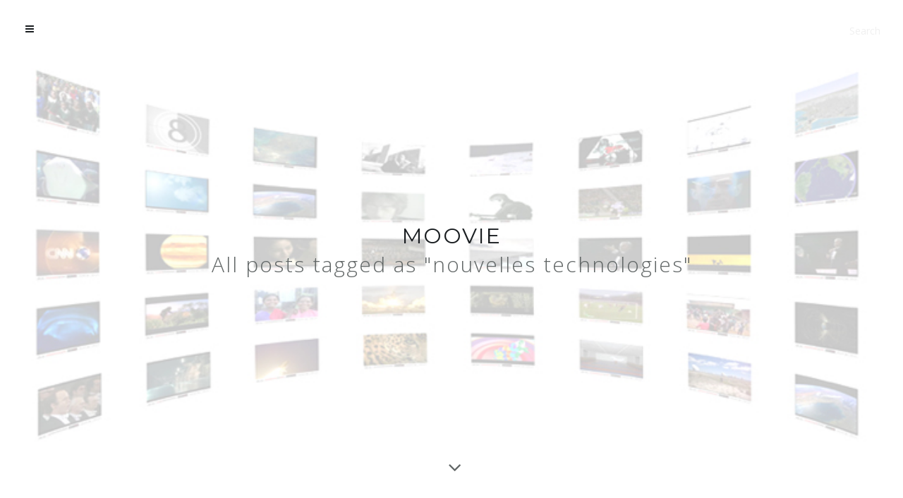

--- FILE ---
content_type: text/html; charset=UTF-8
request_url: https://www.moovie.fr/index.php/tag/nouvelles-technologies/
body_size: 38955
content:
<!DOCTYPE html>
<html dir="ltr" lang="fr-FR" prefix="og: https://ogp.me/ns#">
<head>

	<meta charset="UTF-8" />
	<meta name="viewport" content="width=device-width, initial-scale=1.0" />
	
	
	
	<link rel="profile" href="https://gmpg.org/xfn/11" />
	<link rel="pingback" href="https://www.moovie.fr/xmlrpc.php" />
	
	<meta name="viewport" content="width=device-width, minimum-scale=1.0, maximum-scale=1.0, initial-scale=1.0" />

	<!--[if IE]>
    <script src="https://html5shiv.googlecode.com/svn/trunk/html5.js"></script>
	<![endif]-->

	<!--[if lte IE 9]>
	<link rel="stylesheet" type="text/css" href="https://www.moovie.fr/wp-content/themes/Typer/includes/css/ie.css" media="screen"/>
	<![endif]-->
	
	<script type="text/javascript">
	document.documentElement.className = 'js';
	</script>
	
		<!-- Get the favicon -->
	<link rel="icon" type="image/png" href="https://www.moovie.fr/wp-content/moovie_logo1.png
" />
	
	<script type="text/javascript">
/* <![CDATA[ */
window.JetpackScriptData = {"site":{"icon":"","title":"moovie","host":"unknown","is_wpcom_platform":false}};
/* ]]> */
</script>
	<style>img:is([sizes="auto" i], [sizes^="auto," i]) { contain-intrinsic-size: 3000px 1500px }</style>
	
		<!-- All in One SEO 4.9.3 - aioseo.com -->
		<title>nouvelles technologies | moovie</title>
	<meta name="robots" content="max-image-preview:large" />
	<link rel="canonical" href="https://www.moovie.fr/index.php/tag/nouvelles-technologies/" />
	<meta name="generator" content="All in One SEO (AIOSEO) 4.9.3" />
		<script type="application/ld+json" class="aioseo-schema">
			{"@context":"https:\/\/schema.org","@graph":[{"@type":"BreadcrumbList","@id":"https:\/\/www.moovie.fr\/tag\/nouvelles-technologies\/#breadcrumblist","itemListElement":[{"@type":"ListItem","@id":"https:\/\/www.moovie.fr#listItem","position":1,"name":"Home","item":"https:\/\/www.moovie.fr","nextItem":{"@type":"ListItem","@id":"https:\/\/www.moovie.fr\/index.php\/tag\/nouvelles-technologies\/#listItem","name":"nouvelles technologies"}},{"@type":"ListItem","@id":"https:\/\/www.moovie.fr\/index.php\/tag\/nouvelles-technologies\/#listItem","position":2,"name":"nouvelles technologies","previousItem":{"@type":"ListItem","@id":"https:\/\/www.moovie.fr#listItem","name":"Home"}}]},{"@type":"CollectionPage","@id":"https:\/\/www.moovie.fr\/tag\/nouvelles-technologies\/#collectionpage","url":"https:\/\/www.moovie.fr\/tag\/nouvelles-technologies\/","name":"nouvelles technologies | moovie","inLanguage":"fr-FR","isPartOf":{"@id":"https:\/\/www.moovie.fr\/#website"},"breadcrumb":{"@id":"https:\/\/www.moovie.fr\/tag\/nouvelles-technologies\/#breadcrumblist"}},{"@type":"Organization","@id":"https:\/\/www.moovie.fr\/#organization","name":"moovie","url":"https:\/\/www.moovie.fr\/"},{"@type":"WebSite","@id":"https:\/\/www.moovie.fr\/#website","url":"https:\/\/www.moovie.fr\/","name":"moovie","inLanguage":"fr-FR","publisher":{"@id":"https:\/\/www.moovie.fr\/#organization"}}]}
		</script>
		<!-- All in One SEO -->

<link rel='dns-prefetch' href='//www.googletagmanager.com' />
<link rel='dns-prefetch' href='//stats.wp.com' />
<link rel='dns-prefetch' href='//fonts.googleapis.com' />
<link rel='dns-prefetch' href='//pagead2.googlesyndication.com' />
<link rel="alternate" type="application/rss+xml" title="moovie &raquo; Flux" href="https://www.moovie.fr/index.php/feed/" />
<link rel="alternate" type="application/rss+xml" title="moovie &raquo; Flux des commentaires" href="https://www.moovie.fr/index.php/comments/feed/" />
<link rel="alternate" type="application/rss+xml" title="moovie &raquo; Flux de l’étiquette nouvelles technologies" href="https://www.moovie.fr/index.php/tag/nouvelles-technologies/feed/" />
<script type="text/javascript">
/* <![CDATA[ */
window._wpemojiSettings = {"baseUrl":"https:\/\/s.w.org\/images\/core\/emoji\/16.0.1\/72x72\/","ext":".png","svgUrl":"https:\/\/s.w.org\/images\/core\/emoji\/16.0.1\/svg\/","svgExt":".svg","source":{"concatemoji":"https:\/\/www.moovie.fr\/wp-includes\/js\/wp-emoji-release.min.js?ver=b458f1193cd83f5989cb11f4dbda759c"}};
/*! This file is auto-generated */
!function(s,n){var o,i,e;function c(e){try{var t={supportTests:e,timestamp:(new Date).valueOf()};sessionStorage.setItem(o,JSON.stringify(t))}catch(e){}}function p(e,t,n){e.clearRect(0,0,e.canvas.width,e.canvas.height),e.fillText(t,0,0);var t=new Uint32Array(e.getImageData(0,0,e.canvas.width,e.canvas.height).data),a=(e.clearRect(0,0,e.canvas.width,e.canvas.height),e.fillText(n,0,0),new Uint32Array(e.getImageData(0,0,e.canvas.width,e.canvas.height).data));return t.every(function(e,t){return e===a[t]})}function u(e,t){e.clearRect(0,0,e.canvas.width,e.canvas.height),e.fillText(t,0,0);for(var n=e.getImageData(16,16,1,1),a=0;a<n.data.length;a++)if(0!==n.data[a])return!1;return!0}function f(e,t,n,a){switch(t){case"flag":return n(e,"\ud83c\udff3\ufe0f\u200d\u26a7\ufe0f","\ud83c\udff3\ufe0f\u200b\u26a7\ufe0f")?!1:!n(e,"\ud83c\udde8\ud83c\uddf6","\ud83c\udde8\u200b\ud83c\uddf6")&&!n(e,"\ud83c\udff4\udb40\udc67\udb40\udc62\udb40\udc65\udb40\udc6e\udb40\udc67\udb40\udc7f","\ud83c\udff4\u200b\udb40\udc67\u200b\udb40\udc62\u200b\udb40\udc65\u200b\udb40\udc6e\u200b\udb40\udc67\u200b\udb40\udc7f");case"emoji":return!a(e,"\ud83e\udedf")}return!1}function g(e,t,n,a){var r="undefined"!=typeof WorkerGlobalScope&&self instanceof WorkerGlobalScope?new OffscreenCanvas(300,150):s.createElement("canvas"),o=r.getContext("2d",{willReadFrequently:!0}),i=(o.textBaseline="top",o.font="600 32px Arial",{});return e.forEach(function(e){i[e]=t(o,e,n,a)}),i}function t(e){var t=s.createElement("script");t.src=e,t.defer=!0,s.head.appendChild(t)}"undefined"!=typeof Promise&&(o="wpEmojiSettingsSupports",i=["flag","emoji"],n.supports={everything:!0,everythingExceptFlag:!0},e=new Promise(function(e){s.addEventListener("DOMContentLoaded",e,{once:!0})}),new Promise(function(t){var n=function(){try{var e=JSON.parse(sessionStorage.getItem(o));if("object"==typeof e&&"number"==typeof e.timestamp&&(new Date).valueOf()<e.timestamp+604800&&"object"==typeof e.supportTests)return e.supportTests}catch(e){}return null}();if(!n){if("undefined"!=typeof Worker&&"undefined"!=typeof OffscreenCanvas&&"undefined"!=typeof URL&&URL.createObjectURL&&"undefined"!=typeof Blob)try{var e="postMessage("+g.toString()+"("+[JSON.stringify(i),f.toString(),p.toString(),u.toString()].join(",")+"));",a=new Blob([e],{type:"text/javascript"}),r=new Worker(URL.createObjectURL(a),{name:"wpTestEmojiSupports"});return void(r.onmessage=function(e){c(n=e.data),r.terminate(),t(n)})}catch(e){}c(n=g(i,f,p,u))}t(n)}).then(function(e){for(var t in e)n.supports[t]=e[t],n.supports.everything=n.supports.everything&&n.supports[t],"flag"!==t&&(n.supports.everythingExceptFlag=n.supports.everythingExceptFlag&&n.supports[t]);n.supports.everythingExceptFlag=n.supports.everythingExceptFlag&&!n.supports.flag,n.DOMReady=!1,n.readyCallback=function(){n.DOMReady=!0}}).then(function(){return e}).then(function(){var e;n.supports.everything||(n.readyCallback(),(e=n.source||{}).concatemoji?t(e.concatemoji):e.wpemoji&&e.twemoji&&(t(e.twemoji),t(e.wpemoji)))}))}((window,document),window._wpemojiSettings);
/* ]]> */
</script>
<style id='wp-emoji-styles-inline-css' type='text/css'>

	img.wp-smiley, img.emoji {
		display: inline !important;
		border: none !important;
		box-shadow: none !important;
		height: 1em !important;
		width: 1em !important;
		margin: 0 0.07em !important;
		vertical-align: -0.1em !important;
		background: none !important;
		padding: 0 !important;
	}
</style>
<link rel='stylesheet' id='wp-block-library-css' href='https://www.moovie.fr/wp-content/plugins/gutenberg/build/styles/block-library/style.min.css?ver=22.4.1' type='text/css' media='all' />
<style id='classic-theme-styles-inline-css' type='text/css'>
.wp-block-button__link{background-color:#32373c;border-radius:9999px;box-shadow:none;color:#fff;font-size:1.125em;padding:calc(.667em + 2px) calc(1.333em + 2px);text-decoration:none}.wp-block-file__button{background:#32373c;color:#fff}.wp-block-accordion-heading{margin:0}.wp-block-accordion-heading__toggle{background-color:inherit!important;color:inherit!important}.wp-block-accordion-heading__toggle:not(:focus-visible){outline:none}.wp-block-accordion-heading__toggle:focus,.wp-block-accordion-heading__toggle:hover{background-color:inherit!important;border:none;box-shadow:none;color:inherit;padding:var(--wp--preset--spacing--20,1em) 0;text-decoration:none}.wp-block-accordion-heading__toggle:focus-visible{outline:auto;outline-offset:0}
</style>
<link rel='stylesheet' id='aioseo/css/src/vue/standalone/blocks/table-of-contents/global.scss-css' href='https://www.moovie.fr/wp-content/plugins/all-in-one-seo-pack/dist/Lite/assets/css/table-of-contents/global.e90f6d47.css?ver=4.9.3' type='text/css' media='all' />
<link rel='stylesheet' id='mediaelement-css' href='https://www.moovie.fr/wp-includes/js/mediaelement/mediaelementplayer-legacy.min.css?ver=4.2.17' type='text/css' media='all' />
<link rel='stylesheet' id='wp-mediaelement-css' href='https://www.moovie.fr/wp-includes/js/mediaelement/wp-mediaelement.min.css?ver=b458f1193cd83f5989cb11f4dbda759c' type='text/css' media='all' />
<style id='jetpack-sharing-buttons-style-inline-css' type='text/css'>
.jetpack-sharing-buttons__services-list{display:flex;flex-direction:row;flex-wrap:wrap;gap:0;list-style-type:none;margin:5px;padding:0}.jetpack-sharing-buttons__services-list.has-small-icon-size{font-size:12px}.jetpack-sharing-buttons__services-list.has-normal-icon-size{font-size:16px}.jetpack-sharing-buttons__services-list.has-large-icon-size{font-size:24px}.jetpack-sharing-buttons__services-list.has-huge-icon-size{font-size:36px}@media print{.jetpack-sharing-buttons__services-list{display:none!important}}.editor-styles-wrapper .wp-block-jetpack-sharing-buttons{gap:0;padding-inline-start:0}ul.jetpack-sharing-buttons__services-list.has-background{padding:1.25em 2.375em}
</style>
<style id='global-styles-inline-css' type='text/css'>
:root{--wp--preset--aspect-ratio--square: 1;--wp--preset--aspect-ratio--4-3: 4/3;--wp--preset--aspect-ratio--3-4: 3/4;--wp--preset--aspect-ratio--3-2: 3/2;--wp--preset--aspect-ratio--2-3: 2/3;--wp--preset--aspect-ratio--16-9: 16/9;--wp--preset--aspect-ratio--9-16: 9/16;--wp--preset--color--black: #000000;--wp--preset--color--cyan-bluish-gray: #abb8c3;--wp--preset--color--white: #ffffff;--wp--preset--color--pale-pink: #f78da7;--wp--preset--color--vivid-red: #cf2e2e;--wp--preset--color--luminous-vivid-orange: #ff6900;--wp--preset--color--luminous-vivid-amber: #fcb900;--wp--preset--color--light-green-cyan: #7bdcb5;--wp--preset--color--vivid-green-cyan: #00d084;--wp--preset--color--pale-cyan-blue: #8ed1fc;--wp--preset--color--vivid-cyan-blue: #0693e3;--wp--preset--color--vivid-purple: #9b51e0;--wp--preset--gradient--vivid-cyan-blue-to-vivid-purple: linear-gradient(135deg,rgb(6,147,227) 0%,rgb(155,81,224) 100%);--wp--preset--gradient--light-green-cyan-to-vivid-green-cyan: linear-gradient(135deg,rgb(122,220,180) 0%,rgb(0,208,130) 100%);--wp--preset--gradient--luminous-vivid-amber-to-luminous-vivid-orange: linear-gradient(135deg,rgb(252,185,0) 0%,rgb(255,105,0) 100%);--wp--preset--gradient--luminous-vivid-orange-to-vivid-red: linear-gradient(135deg,rgb(255,105,0) 0%,rgb(207,46,46) 100%);--wp--preset--gradient--very-light-gray-to-cyan-bluish-gray: linear-gradient(135deg,rgb(238,238,238) 0%,rgb(169,184,195) 100%);--wp--preset--gradient--cool-to-warm-spectrum: linear-gradient(135deg,rgb(74,234,220) 0%,rgb(151,120,209) 20%,rgb(207,42,186) 40%,rgb(238,44,130) 60%,rgb(251,105,98) 80%,rgb(254,248,76) 100%);--wp--preset--gradient--blush-light-purple: linear-gradient(135deg,rgb(255,206,236) 0%,rgb(152,150,240) 100%);--wp--preset--gradient--blush-bordeaux: linear-gradient(135deg,rgb(254,205,165) 0%,rgb(254,45,45) 50%,rgb(107,0,62) 100%);--wp--preset--gradient--luminous-dusk: linear-gradient(135deg,rgb(255,203,112) 0%,rgb(199,81,192) 50%,rgb(65,88,208) 100%);--wp--preset--gradient--pale-ocean: linear-gradient(135deg,rgb(255,245,203) 0%,rgb(182,227,212) 50%,rgb(51,167,181) 100%);--wp--preset--gradient--electric-grass: linear-gradient(135deg,rgb(202,248,128) 0%,rgb(113,206,126) 100%);--wp--preset--gradient--midnight: linear-gradient(135deg,rgb(2,3,129) 0%,rgb(40,116,252) 100%);--wp--preset--font-size--small: 13px;--wp--preset--font-size--medium: 20px;--wp--preset--font-size--large: 36px;--wp--preset--font-size--x-large: 42px;--wp--preset--spacing--20: 0.44rem;--wp--preset--spacing--30: 0.67rem;--wp--preset--spacing--40: 1rem;--wp--preset--spacing--50: 1.5rem;--wp--preset--spacing--60: 2.25rem;--wp--preset--spacing--70: 3.38rem;--wp--preset--spacing--80: 5.06rem;--wp--preset--shadow--natural: 6px 6px 9px rgba(0, 0, 0, 0.2);--wp--preset--shadow--deep: 12px 12px 50px rgba(0, 0, 0, 0.4);--wp--preset--shadow--sharp: 6px 6px 0px rgba(0, 0, 0, 0.2);--wp--preset--shadow--outlined: 6px 6px 0px -3px rgb(255, 255, 255), 6px 6px rgb(0, 0, 0);--wp--preset--shadow--crisp: 6px 6px 0px rgb(0, 0, 0);}:where(body) { margin: 0; }:where(.is-layout-flex){gap: 0.5em;}:where(.is-layout-grid){gap: 0.5em;}body .is-layout-flex{display: flex;}.is-layout-flex{flex-wrap: wrap;align-items: center;}.is-layout-flex > :is(*, div){margin: 0;}body .is-layout-grid{display: grid;}.is-layout-grid > :is(*, div){margin: 0;}body{padding-top: 0px;padding-right: 0px;padding-bottom: 0px;padding-left: 0px;}a:where(:not(.wp-element-button)){text-decoration: underline;}:root :where(.wp-element-button, .wp-block-button__link){background-color: #32373c;border-width: 0;color: #fff;font-family: inherit;font-size: inherit;font-style: inherit;font-weight: inherit;letter-spacing: inherit;line-height: inherit;padding-top: calc(0.667em + 2px);padding-right: calc(1.333em + 2px);padding-bottom: calc(0.667em + 2px);padding-left: calc(1.333em + 2px);text-decoration: none;text-transform: inherit;}.has-black-color{color: var(--wp--preset--color--black) !important;}.has-cyan-bluish-gray-color{color: var(--wp--preset--color--cyan-bluish-gray) !important;}.has-white-color{color: var(--wp--preset--color--white) !important;}.has-pale-pink-color{color: var(--wp--preset--color--pale-pink) !important;}.has-vivid-red-color{color: var(--wp--preset--color--vivid-red) !important;}.has-luminous-vivid-orange-color{color: var(--wp--preset--color--luminous-vivid-orange) !important;}.has-luminous-vivid-amber-color{color: var(--wp--preset--color--luminous-vivid-amber) !important;}.has-light-green-cyan-color{color: var(--wp--preset--color--light-green-cyan) !important;}.has-vivid-green-cyan-color{color: var(--wp--preset--color--vivid-green-cyan) !important;}.has-pale-cyan-blue-color{color: var(--wp--preset--color--pale-cyan-blue) !important;}.has-vivid-cyan-blue-color{color: var(--wp--preset--color--vivid-cyan-blue) !important;}.has-vivid-purple-color{color: var(--wp--preset--color--vivid-purple) !important;}.has-black-background-color{background-color: var(--wp--preset--color--black) !important;}.has-cyan-bluish-gray-background-color{background-color: var(--wp--preset--color--cyan-bluish-gray) !important;}.has-white-background-color{background-color: var(--wp--preset--color--white) !important;}.has-pale-pink-background-color{background-color: var(--wp--preset--color--pale-pink) !important;}.has-vivid-red-background-color{background-color: var(--wp--preset--color--vivid-red) !important;}.has-luminous-vivid-orange-background-color{background-color: var(--wp--preset--color--luminous-vivid-orange) !important;}.has-luminous-vivid-amber-background-color{background-color: var(--wp--preset--color--luminous-vivid-amber) !important;}.has-light-green-cyan-background-color{background-color: var(--wp--preset--color--light-green-cyan) !important;}.has-vivid-green-cyan-background-color{background-color: var(--wp--preset--color--vivid-green-cyan) !important;}.has-pale-cyan-blue-background-color{background-color: var(--wp--preset--color--pale-cyan-blue) !important;}.has-vivid-cyan-blue-background-color{background-color: var(--wp--preset--color--vivid-cyan-blue) !important;}.has-vivid-purple-background-color{background-color: var(--wp--preset--color--vivid-purple) !important;}.has-black-border-color{border-color: var(--wp--preset--color--black) !important;}.has-cyan-bluish-gray-border-color{border-color: var(--wp--preset--color--cyan-bluish-gray) !important;}.has-white-border-color{border-color: var(--wp--preset--color--white) !important;}.has-pale-pink-border-color{border-color: var(--wp--preset--color--pale-pink) !important;}.has-vivid-red-border-color{border-color: var(--wp--preset--color--vivid-red) !important;}.has-luminous-vivid-orange-border-color{border-color: var(--wp--preset--color--luminous-vivid-orange) !important;}.has-luminous-vivid-amber-border-color{border-color: var(--wp--preset--color--luminous-vivid-amber) !important;}.has-light-green-cyan-border-color{border-color: var(--wp--preset--color--light-green-cyan) !important;}.has-vivid-green-cyan-border-color{border-color: var(--wp--preset--color--vivid-green-cyan) !important;}.has-pale-cyan-blue-border-color{border-color: var(--wp--preset--color--pale-cyan-blue) !important;}.has-vivid-cyan-blue-border-color{border-color: var(--wp--preset--color--vivid-cyan-blue) !important;}.has-vivid-purple-border-color{border-color: var(--wp--preset--color--vivid-purple) !important;}.has-vivid-cyan-blue-to-vivid-purple-gradient-background{background: var(--wp--preset--gradient--vivid-cyan-blue-to-vivid-purple) !important;}.has-light-green-cyan-to-vivid-green-cyan-gradient-background{background: var(--wp--preset--gradient--light-green-cyan-to-vivid-green-cyan) !important;}.has-luminous-vivid-amber-to-luminous-vivid-orange-gradient-background{background: var(--wp--preset--gradient--luminous-vivid-amber-to-luminous-vivid-orange) !important;}.has-luminous-vivid-orange-to-vivid-red-gradient-background{background: var(--wp--preset--gradient--luminous-vivid-orange-to-vivid-red) !important;}.has-very-light-gray-to-cyan-bluish-gray-gradient-background{background: var(--wp--preset--gradient--very-light-gray-to-cyan-bluish-gray) !important;}.has-cool-to-warm-spectrum-gradient-background{background: var(--wp--preset--gradient--cool-to-warm-spectrum) !important;}.has-blush-light-purple-gradient-background{background: var(--wp--preset--gradient--blush-light-purple) !important;}.has-blush-bordeaux-gradient-background{background: var(--wp--preset--gradient--blush-bordeaux) !important;}.has-luminous-dusk-gradient-background{background: var(--wp--preset--gradient--luminous-dusk) !important;}.has-pale-ocean-gradient-background{background: var(--wp--preset--gradient--pale-ocean) !important;}.has-electric-grass-gradient-background{background: var(--wp--preset--gradient--electric-grass) !important;}.has-midnight-gradient-background{background: var(--wp--preset--gradient--midnight) !important;}.has-small-font-size{font-size: var(--wp--preset--font-size--small) !important;}.has-medium-font-size{font-size: var(--wp--preset--font-size--medium) !important;}.has-large-font-size{font-size: var(--wp--preset--font-size--large) !important;}.has-x-large-font-size{font-size: var(--wp--preset--font-size--x-large) !important;}
:where(.wp-block-columns.is-layout-flex){gap: 2em;}:where(.wp-block-columns.is-layout-grid){gap: 2em;}
:root :where(.wp-block-pullquote){font-size: 1.5em;line-height: 1.6;}
:where(.wp-block-post-template.is-layout-flex){gap: 1.25em;}:where(.wp-block-post-template.is-layout-grid){gap: 1.25em;}
:where(.wp-block-term-template.is-layout-flex){gap: 1.25em;}:where(.wp-block-term-template.is-layout-grid){gap: 1.25em;}
</style>
<link rel='stylesheet' id='style-css' href='https://www.moovie.fr/wp-content/themes/Typer/style.css?ver=b458f1193cd83f5989cb11f4dbda759c' type='text/css' media='all' />
<link rel='stylesheet' id='mediaqueries_css-css' href='https://www.moovie.fr/wp-content/themes/Typer/media-queries.css?ver=0.1' type='text/css' media='screen' />
<link rel='stylesheet' id='font_awesome_css-css' href='https://www.moovie.fr/wp-content/themes/Typer/includes/fontawesome/font-awesome.css?ver=0.1' type='text/css' media='screen' />
<link rel='stylesheet' id='google_opensans-css' href='https://fonts.googleapis.com/css?family=Open+Sans%3A300%2C400%2C600%2C700&#038;ver=b458f1193cd83f5989cb11f4dbda759c' type='text/css' media='all' />
<link rel='stylesheet' id='google_montserrat-css' href='https://fonts.googleapis.com/css?family=Montserrat&#038;ver=b458f1193cd83f5989cb11f4dbda759c' type='text/css' media='all' />
<script type="text/javascript" src="https://www.moovie.fr/wp-includes/js/jquery/jquery.min.js?ver=3.7.1" id="jquery-core-js"></script>
<script type="text/javascript" src="https://www.moovie.fr/wp-includes/js/jquery/jquery-migrate.min.js?ver=3.4.1" id="jquery-migrate-js"></script>

<!-- Extrait de code de la balise Google (gtag.js) ajouté par Site Kit -->
<!-- Extrait Google Analytics ajouté par Site Kit -->
<script type="text/javascript" src="https://www.googletagmanager.com/gtag/js?id=GT-P8V2H3Z" id="google_gtagjs-js" async></script>
<script type="text/javascript" id="google_gtagjs-js-after">
/* <![CDATA[ */
window.dataLayer = window.dataLayer || [];function gtag(){dataLayer.push(arguments);}
gtag("set","linker",{"domains":["www.moovie.fr"]});
gtag("js", new Date());
gtag("set", "developer_id.dZTNiMT", true);
gtag("config", "GT-P8V2H3Z");
 window._googlesitekit = window._googlesitekit || {}; window._googlesitekit.throttledEvents = []; window._googlesitekit.gtagEvent = (name, data) => { var key = JSON.stringify( { name, data } ); if ( !! window._googlesitekit.throttledEvents[ key ] ) { return; } window._googlesitekit.throttledEvents[ key ] = true; setTimeout( () => { delete window._googlesitekit.throttledEvents[ key ]; }, 5 ); gtag( "event", name, { ...data, event_source: "site-kit" } ); }; 
/* ]]> */
</script>
<link rel="https://api.w.org/" href="https://www.moovie.fr/index.php/wp-json/" /><link rel="alternate" title="JSON" type="application/json" href="https://www.moovie.fr/index.php/wp-json/wp/v2/tags/1103" /><link rel="EditURI" type="application/rsd+xml" title="RSD" href="https://www.moovie.fr/xmlrpc.php?rsd" />
<meta name="generator" content="Site Kit by Google 1.171.0" />	<style>img#wpstats{display:none}</style>
		<style type="text/css">
.home #header, .home .header-main {max-height:500px;}
</style>
<style type="text/css">
.single #header, .single .header-main {max-height:500px;}
</style>
<style type="text/css">
.page #header, .page .header-main {max-height:500px;}
</style>

 
<style type="text/css">  
body {color:;}
#footer-bottom, body, #sidr {background:;} 
#footer-bottom-inside, #footer-bottom-inside a, #footer-bottom-inside .socials a, #footer-bottom-inside a i {color:#616666;}
.floating-menu {background:;}
</style>


<!-- Balises Meta Google AdSense ajoutées par Site Kit -->
<meta name="google-adsense-platform-account" content="ca-host-pub-2644536267352236">
<meta name="google-adsense-platform-domain" content="sitekit.withgoogle.com">
<!-- Fin des balises Meta End Google AdSense ajoutées par Site Kit -->

<!-- Extrait Google AdSense ajouté par Site Kit -->
<script type="text/javascript" async="async" src="https://pagead2.googlesyndication.com/pagead/js/adsbygoogle.js?client=ca-pub-4012167192266144&amp;host=ca-host-pub-2644536267352236" crossorigin="anonymous"></script>

<!-- End Google AdSense snippet added by Site Kit -->

<!-- Google Webmaster tools -->
<meta name="google-site-verification" content="qqHf7PiEG89GE4veT4jP3hqBjuQttuFEFo4e-1AsQJY" />
    
<!-- Google Adsense -->
<script async src="https://pagead2.googlesyndication.com/pagead/js/adsbygoogle.js?client=ca-pub-4012167192266144"
     crossorigin="anonymous"></script>

<script>
  (function(i,s,o,g,r,a,m){i['GoogleAnalyticsObject']=r;i[r]=i[r]||function(){
  (i[r].q=i[r].q||[]).push(arguments)},i[r].l=1*new Date();a=s.createElement(o),
  m=s.getElementsByTagName(o)[0];a.async=1;a.src=g;m.parentNode.insertBefore(a,m)
  })(window,document,'script','//www.google-analytics.com/analytics.js','ga');

  ga('create', 'UA-1185758-2', 'auto');
  ga('send', 'pageview');

</script>

</head>

<body data-rsssl=1 class="archive tag tag-nouvelles-technologies tag-1103 wp-theme-Typer">

<!-- Google Tag Manager -->
<!--
<noscript><iframe src="//www.googletagmanager.com/ns.html?id=GTM-W259VT"
height="0" width="0" style="display:none;visibility:hidden"></iframe></noscript>
<script>(function(w,d,s,l,i){w[l]=w[l]||[];w[l].push({'gtm.start':
new Date().getTime(),event:'gtm.js'});var f=d.getElementsByTagName(s)[0],
j=d.createElement(s),dl=l!='dataLayer'?'&l='+l:'';j.async=true;j.src=
'//www.googletagmanager.com/gtm.js?id='+i+dl;f.parentNode.insertBefore(j,f);
})(window,document,'script','dataLayer','GTM-W259VT');</script>
-->
<!-- End Google Tag Manager -->

<!-- Loading bar frame animation -->
<div id="loadingbar-frame"></div>

<!-- Sidebar slide in -->
<div id="sidr" >

	<div class="nano">

		<div id="navwrap" class="nano-content">		

			<div class="animated fadeIn clearfix">

				<h5 class="widgettitle">Navigation <span><a href="#" id="close">Close</a></span></h5>
					
				<!-- Main theme navigation -->
				<nav role="navigation" class="header-nav">
					<div class="menu-menu-container"><ul id="menu-menu" class="nav clearfix"><li id="menu-item-1451" class="menu-item menu-item-type-custom menu-item-object-custom menu-item-home menu-item-1451"><a href="https://www.moovie.fr/">HOME</a></li>
<li id="menu-item-1495" class="menu-item menu-item-type-taxonomy menu-item-object-category menu-item-1495"><a href="https://www.moovie.fr/index.php/category/analyse/">Analyse</a></li>
<li id="menu-item-1496" class="menu-item menu-item-type-taxonomy menu-item-object-category menu-item-has-children menu-item-1496"><a href="https://www.moovie.fr/index.php/category/news_web/">Actualité web</a>
<ul class="sub-menu">
	<li id="menu-item-1497" class="menu-item menu-item-type-taxonomy menu-item-object-category menu-item-1497"><a href="https://www.moovie.fr/index.php/category/news_web/divers/">Divers</a></li>
	<li id="menu-item-1498" class="menu-item menu-item-type-taxonomy menu-item-object-category menu-item-1498"><a href="https://www.moovie.fr/index.php/category/news_web/technologies/">Technologies</a></li>
	<li id="menu-item-1499" class="menu-item menu-item-type-taxonomy menu-item-object-category menu-item-has-children menu-item-1499"><a href="https://www.moovie.fr/index.php/category/news_web/convergence_medias/">Convergence des médias</a>
	<ul class="sub-menu">
		<li id="menu-item-1500" class="menu-item menu-item-type-taxonomy menu-item-object-category menu-item-1500"><a href="https://www.moovie.fr/index.php/category/news_web/convergence_medias/video/">vidéo</a></li>
		<li id="menu-item-1501" class="menu-item menu-item-type-taxonomy menu-item-object-category menu-item-1501"><a href="https://www.moovie.fr/index.php/category/news_web/convergence_medias/audio/">Audio</a></li>
		<li id="menu-item-1502" class="menu-item menu-item-type-taxonomy menu-item-object-category menu-item-1502"><a href="https://www.moovie.fr/index.php/category/news_web/convergence_medias/presse/">Presse</a></li>
	</ul>
</li>
	<li id="menu-item-1503" class="menu-item menu-item-type-taxonomy menu-item-object-category menu-item-1503"><a href="https://www.moovie.fr/index.php/category/news_web/singularite_technologique/">Singularité technologique</a></li>
</ul>
</li>
</ul></div>				</nav>	

				<!-- Sidebar widgets -->
						
								<div class="widget widget_search clearfix first"><h2 class="widgettitle">Recherche</h2>
<!-- Get the searchform -->
<form action="https://www.moovie.fr/" class="search-form clearfix">
	<fieldset>
		<!-- Search input field -->
		<input type="text" class="search-form-input text" name="s" onfocus="if (this.value == 'Search') {this.value = '';}" onblur="if (this.value == '') {this.value = 'Search';}" value="Search"/>
	</fieldset>
</form></div><div class="widget widget_archive clearfix first"><h2 class="widgettitle">Archives</h2>

			<ul>
					<li><a href='https://www.moovie.fr/index.php/2016/02/'>février 2016</a></li>
	<li><a href='https://www.moovie.fr/index.php/2011/01/'>janvier 2011</a></li>
	<li><a href='https://www.moovie.fr/index.php/2010/11/'>novembre 2010</a></li>
	<li><a href='https://www.moovie.fr/index.php/2010/10/'>octobre 2010</a></li>
	<li><a href='https://www.moovie.fr/index.php/2010/09/'>septembre 2010</a></li>
	<li><a href='https://www.moovie.fr/index.php/2009/07/'>juillet 2009</a></li>
	<li><a href='https://www.moovie.fr/index.php/2009/06/'>juin 2009</a></li>
	<li><a href='https://www.moovie.fr/index.php/2009/05/'>mai 2009</a></li>
	<li><a href='https://www.moovie.fr/index.php/2009/04/'>avril 2009</a></li>
	<li><a href='https://www.moovie.fr/index.php/2009/03/'>mars 2009</a></li>
	<li><a href='https://www.moovie.fr/index.php/2009/02/'>février 2009</a></li>
	<li><a href='https://www.moovie.fr/index.php/2009/01/'>janvier 2009</a></li>
	<li><a href='https://www.moovie.fr/index.php/2008/12/'>décembre 2008</a></li>
	<li><a href='https://www.moovie.fr/index.php/2008/10/'>octobre 2008</a></li>
	<li><a href='https://www.moovie.fr/index.php/2008/09/'>septembre 2008</a></li>
	<li><a href='https://www.moovie.fr/index.php/2008/08/'>août 2008</a></li>
	<li><a href='https://www.moovie.fr/index.php/2008/07/'>juillet 2008</a></li>
	<li><a href='https://www.moovie.fr/index.php/2008/06/'>juin 2008</a></li>
	<li><a href='https://www.moovie.fr/index.php/2008/03/'>mars 2008</a></li>
	<li><a href='https://www.moovie.fr/index.php/2008/02/'>février 2008</a></li>
	<li><a href='https://www.moovie.fr/index.php/2008/01/'>janvier 2008</a></li>
	<li><a href='https://www.moovie.fr/index.php/2007/12/'>décembre 2007</a></li>
	<li><a href='https://www.moovie.fr/index.php/2007/11/'>novembre 2007</a></li>
			</ul>

			</div>								
			</div>

		</div>

	</div>

</div>

<!-- Start Main Wrap -->
<div id="main-wrap">

	<!-- Start Header -->
	<header id="header" class="clearfix main-header 948">

		<!-- Floating fixed menu button -->
		<a href="#sidr" id ="toggle-sidebar" class="toggle-sidebar">
			<div class="floating-menu">
					<i class="fa fa-bars"></i>
			</div>
		</a>

		<!-- Get the searchform -->
		<div class="extra-info">
			<!-- Get the searchform -->
<form action="https://www.moovie.fr/" class="search-form clearfix">
	<fieldset>
		<!-- Search input field -->
		<input type="text" class="search-form-input text" name="s" onfocus="if (this.value == 'Search') {this.value = '';}" onblur="if (this.value == '') {this.value = 'Search';}" value="Search"/>
	</fieldset>
</form>		</div>

					<!-- Show this image on all other pages -->
			<div class="header-main clearfix" id="948" style="background-image:url('https://www.moovie.fr/wp-content/moovie-Header41.jpg')">
		
			<div class="header-inner clearfix">

				<div class="animated-fade animated-fade-no-ajax">


										    <!-- Logo Text -->
						<div class="animated fadeIn">	
						    <h1 class="logo-text"><a href="https://www.moovie.fr/" title="moovie">moovie</a></h1>
						</div>
				    
					<div class="header-intro animated fadeInDown">

													<!-- On tag pages get special title area -->
							All posts tagged as "nouvelles technologies"</h2>

						
					</div>

					
				</div>

			</div>

		</div>

		<!-- Get the scroll down arrow -->
		<div class="down-icon">
			<a href="#" id="down-icon"><i class="fa fa-angle-down"></i></a>
		</div>

	</header>

	<!-- Start main wrapper -->
	<div id="content-wrapper" class="clearfix">
		<!-- Start posts content wrapper -->
		<div class="content-post clearfix">

								<!-- The actual post -->
				<article class="post clearfix animated fadeIn post-948 type-post status-publish format-standard hentry category-singularite_technologique category-technologies tag-enseignement tag-google tag-nouvelles-technologies tag-pete-wordon tag-peter-diamandis tag-ray-kurzweil tag-singularite tag-sponsor tag-universite">
					<div class="entry-wrap">

	<div class="entry-content clearfix">
			
							<header class="post-header">	
					<!-- Get the post header -->
			
					<h2 class="entry-title">
						<a href="https://www.moovie.fr/index.php/2009/02/03/singularity-university-un-programme-universitaire-sponsoris-par-google-destin-enseigner-la-singularit/" title="Singularity University : Un programme universitaire sponsoris&eacute; par Google destin&eacute; &agrave; enseigner la singularit&eacute;">Singularity University : Un programme universitaire sponsoris&eacute; par Google destin&eacute; &agrave; enseigner la singularit&eacute;</a>
					</h2>

					<div class="date-title clearfix">
						
						<div class="post-info">
							3 février 2009 in <a href="https://www.moovie.fr/index.php/category/news_web/singularite_technologique/" rel="category tag">Singularité technologique</a>, <a href="https://www.moovie.fr/index.php/category/news_web/technologies/" rel="category tag">Technologies</a>   
						</div>

						<div class="reading-time">
							1 min						</div>

					</div>

		
				</header>
			
			
			<div class="post-content">

									<!-- If this is search of archive return the excerpt -->
					<div class="excerpt-more">
						<p>Un nouveau programme de neuf semaines sponsorisé par Google va être mis en place aux Etats-Unis en juin 2009 afin d’enseigner la singularité (point hypothétique au delà duquel, l’Homme sera dépassé par les machines qu’il aura créées). La singularité regroupe en effet de nombreuses disciplines, telles que la biotechnologie, les nanotechnologies, la médecine ou encore<span class="continue-reading"> <a href="https://www.moovie.fr/index.php/2009/02/03/singularity-university-un-programme-universitaire-sponsoris-par-google-destin-enseigner-la-singularit/">&#46;&#46;&#46;</a></span></p>
					</div>

				
				
			</div>

	</div>

</div>				</article>
						
								
				
				
			</div>

		</div>


		
</div>

<!-- Start footer -->
<footer class="clearfix">

				<!-- Start bottom footer -->
				<div id="footer-bottom">

					<div id="footer-bottom-inside" class="clearfix">

						<!-- Get the copyright text -->
						<div class="left">
							&copy; 2026&nbsp; <a class="logo-footer" href="https://www.moovie.fr/">moovie</a>
						</div>

						<!-- Get the social icons -->
						<ul class="socials clearfix">

														<!-- Facebook -->
							<li><a class="facebook" href="https://www.facebook.com/cedric.bellenger"><i class="fa fa-facebook"></i></a></li>
							
														<!-- Twitter -->
							<li><a class="twitter" href="http://twitter.com/moovie"><i class="fa fa-twitter"></i></a></li>
							
														<!-- Google Plus -->
							<li><a class="google" href="https://plus.google.com/+CedricBellenger/posts"><i class="fa fa-google-plus"></i></a></li>
							
							
														<!-- LinkedIn -->
							<li><a class="linkedin" href="http://fr.linkedin.com/in/cedricbellenger/en"><i class="fa fa-linkedin"></i></a></li>
							
							
														
														
														
														
														<!-- Email -->
							<li><a class="mail" href="http://cedricbellenger@gmail.com"><i class="fa fa-envelope-o"></i></a></li>
														
														
														<!-- RSS -->
							<li><a class="rss" href="http://feeds.feedburner.com/Moovie"><i class="fa fa-rss"></i></a></li>
													</ul>

					</div>

				</div>
</footer>

<!-- Load the scripts -->
<script type="speculationrules">
{"prefetch":[{"source":"document","where":{"and":[{"href_matches":"\/*"},{"not":{"href_matches":["\/wp-*.php","\/wp-admin\/*","\/wp-content\/*","\/wp-content\/plugins\/*","\/wp-content\/themes\/Typer\/*","\/*\\?(.+)"]}},{"not":{"selector_matches":"a[rel~=\"nofollow\"]"}},{"not":{"selector_matches":".no-prefetch, .no-prefetch a"}}]},"eagerness":"conservative"}]}
</script>
<script type="importmap" id="wp-importmap">
{"imports":{"@wordpress\/interactivity":"https:\/\/www.moovie.fr\/wp-content\/plugins\/gutenberg\/build\/modules\/interactivity\/index.min.js?ver=59e09970078eb30c665d"}}
</script>
<script type="module" src="https://www.moovie.fr/wp-content/plugins/jetpack/jetpack_vendor/automattic/jetpack-forms/src/contact-form/../../dist/modules/form/view.js?ver=14.8" id="jp-forms-view-js-module"></script>
<link rel="modulepreload" href="https://www.moovie.fr/wp-content/plugins/gutenberg/build/modules/interactivity/index.min.js?ver=59e09970078eb30c665d" id="@wordpress/interactivity-js-modulepreload"><script type="application/json" id="wp-script-module-data-@wordpress/interactivity">
{"config":{"jetpack/form":{"error_types":{"is_required":"Champ obligatoire.","invalid_form_empty":"The form you are trying to submit is empty.","invalid_form":"Veuillez remplir le formulaire correctement."}}}}
</script>
<script type="text/javascript" id="pbd-alp-load-posts-js-extra">
/* <![CDATA[ */
var pbd_alp = {"startPage":"1","maxPages":"1","nextLink":""};
/* ]]> */
</script>
<script type="text/javascript" src="https://www.moovie.fr/wp-content/themes/Typer/includes/js/load-posts.js?ver=1.0" id="pbd-alp-load-posts-js"></script>
<script type="text/javascript" src="https://www.moovie.fr/wp-content/themes/Typer/includes/js/yui.js?ver=b458f1193cd83f5989cb11f4dbda759c" id="yui_js-js"></script>
<script type="text/javascript" src="https://www.moovie.fr/wp-content/themes/Typer/includes/js/scrollfade.js?ver=b458f1193cd83f5989cb11f4dbda759c" id="scrollfade_js-js"></script>
<script type="text/javascript" src="https://www.moovie.fr/wp-content/themes/Typer/includes/js/flexslider-min.js?ver=b458f1193cd83f5989cb11f4dbda759c" id="flexslider_js-js"></script>
<script type="text/javascript" src="https://www.moovie.fr/wp-content/themes/Typer/includes/js/fitvid.js?ver=b458f1193cd83f5989cb11f4dbda759c" id="fitvid_js-js"></script>
<script type="text/javascript" src="https://www.moovie.fr/wp-content/themes/Typer/includes/js/scripts.js?ver=b458f1193cd83f5989cb11f4dbda759c" id="scripts_js-js"></script>
<script type="text/javascript" src="https://www.moovie.fr/wp-content/themes/Typer/includes/js/backstretch.js?ver=b458f1193cd83f5989cb11f4dbda759c" id="backstretch-js"></script>
<script type="text/javascript" src="https://www.moovie.fr/wp-content/themes/Typer/includes/js/backstretch-custom.js?ver=b458f1193cd83f5989cb11f4dbda759c" id="backstretch-custom-js"></script>
<script type="text/javascript" src="https://www.moovie.fr/wp-content/themes/Typer/includes/js/custom.js?ver=b458f1193cd83f5989cb11f4dbda759c" id="custom_js-js"></script>
<script type="text/javascript" id="jetpack-stats-js-before">
/* <![CDATA[ */
_stq = window._stq || [];
_stq.push([ "view", JSON.parse("{\"v\":\"ext\",\"blog\":\"2265011\",\"post\":\"0\",\"tz\":\"1\",\"srv\":\"www.moovie.fr\",\"arch_tag\":\"nouvelles-technologies\",\"arch_results\":\"1\",\"j\":\"1:14.8\"}") ]);
_stq.push([ "clickTrackerInit", "2265011", "0" ]);
/* ]]> */
</script>
<script type="text/javascript" src="https://stats.wp.com/e-202605.js" id="jetpack-stats-js" defer="defer" data-wp-strategy="defer"></script>

</body>
</html>

--- FILE ---
content_type: text/html; charset=utf-8
request_url: https://www.google.com/recaptcha/api2/aframe
body_size: 267
content:
<!DOCTYPE HTML><html><head><meta http-equiv="content-type" content="text/html; charset=UTF-8"></head><body><script nonce="15DxTIrOpT5EqXxNJi-dLw">/** Anti-fraud and anti-abuse applications only. See google.com/recaptcha */ try{var clients={'sodar':'https://pagead2.googlesyndication.com/pagead/sodar?'};window.addEventListener("message",function(a){try{if(a.source===window.parent){var b=JSON.parse(a.data);var c=clients[b['id']];if(c){var d=document.createElement('img');d.src=c+b['params']+'&rc='+(localStorage.getItem("rc::a")?sessionStorage.getItem("rc::b"):"");window.document.body.appendChild(d);sessionStorage.setItem("rc::e",parseInt(sessionStorage.getItem("rc::e")||0)+1);localStorage.setItem("rc::h",'1769631642043');}}}catch(b){}});window.parent.postMessage("_grecaptcha_ready", "*");}catch(b){}</script></body></html>